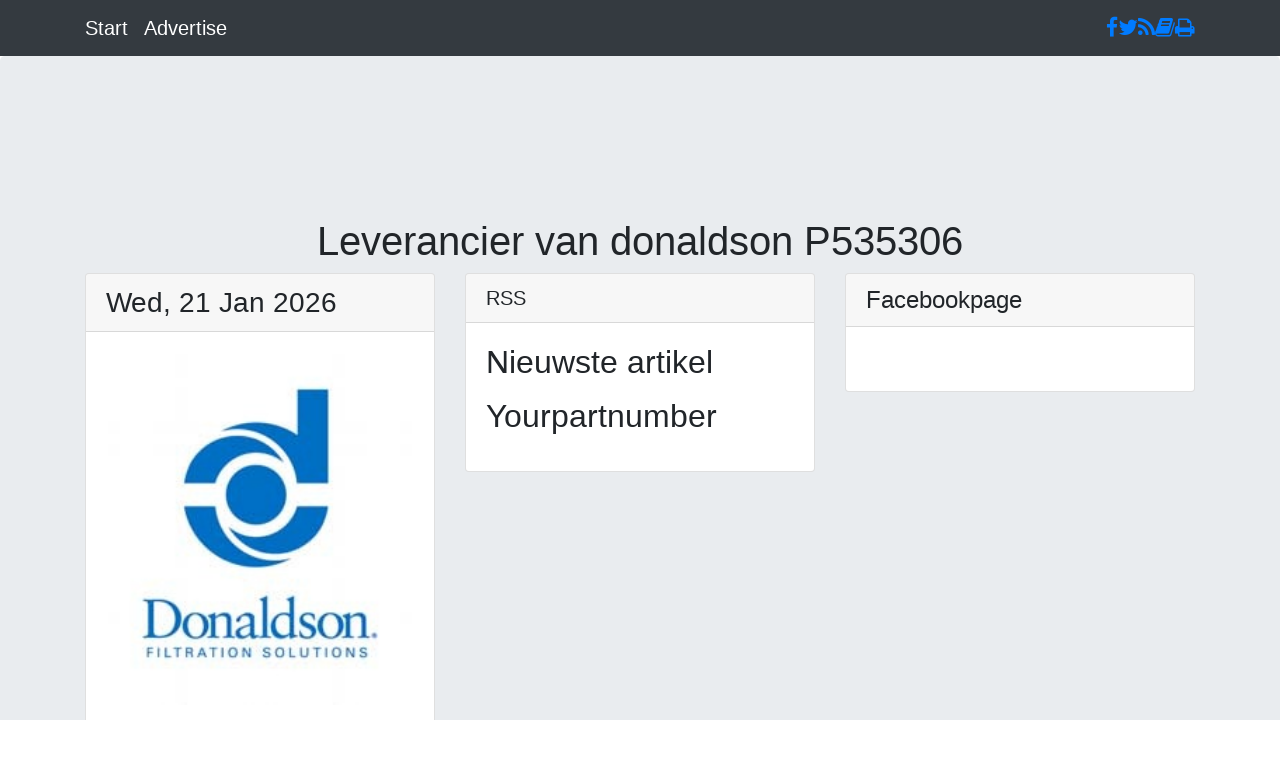

--- FILE ---
content_type: text/html; charset=UTF-8
request_url: http://nl.yourpartnumber.com/donaldson/P535306/index.php
body_size: 3204
content:
<!DOCTYPE html>

<html lang='nl'>
<head>
<meta http-equiv="Content-Type" content="text/html; charset=utf-8" />
<meta name='viewport' content='width=device-width, initial-scale=1, shrink-to-fit=no'>
<title>donaldson ELEMENT ASSY P535306</title>
<meta name='description' content='Zoekend naar de leverancier van donaldson? Vind hier jouw onderdeelnummer P535306 ELEMENT ASSY bij verschillende leveranciers in Nederland!'>
<link rel='sitemap' href='/createsitemap4google.php' />

<link rel='canonical' href='http://nl.yourpartnumber.com/donaldson/P535306/' />

<link rel='alternate' type='application/rss+xml' title='yourpartnumber Feed' href='http://yourpartnumber.com/rss/' />


  <!-- Custom styles for this template -->
  <link href='http://nl.yourpartnumber.com/css/blog-post.css' rel='stylesheet'>

  <!-- Bootstrap core CSS -->
  <link href='http://nl.yourpartnumber.com/vendor/bootstrap/css/bootstrap.min.css' rel='stylesheet'>

   <style>
   .top-center {
   text-align: center;
   }
   </style>

  <!-- social buttuns -->
  <link href='https://cdnjs.cloudflare.com/ajax/libs/font-awesome/4.6.3/css/font-awesome.css' rel='stylesheet' type='text/css' />


    <meta property='og:title' content='donaldson - ELEMENT ASSY' />
    <meta property='og:url' content='http://nl.yourpartnumber.com/donaldson/P535306/index.php' />
    <meta property='og:image' content='http://yourpartnumber.com/rss/img/donaldson.png' />
    <meta property='og:description' content='donaldson hydrauliek onderdelen nodig? Vind hier jouw onderdeelnummer P535306 ELEMENT ASSY bij verschillende leveranciers in Nederland!'/>
    <meta property='og:locale' content='nl_NL' />
    <meta property='og:locale:alternate' content='en_GB' />
    <meta property='og:image' content='http://yourpartnumber.com/rss/img/donaldson.png' />
    <meta property='og:image:secure_url' content='http://yourpartnumber.com/rss/img/donaldson.png' />
    <meta property='og:image:type' content='image/png' />
    <meta property='og:image:width' content='200px' />
    <meta property='og:image:height' content='200px' />
    <meta property='og:type' content='website' />
    <meta property='fb:app_id' content='255521832472016' />

    <meta name='twitter:card' content='summary' />
    <meta name='twitter:site' content='@hydraulicpart' />
    <meta name='twitter:creator' content='@jwkiezebrink' />
    <meta name='twitter:title' content='Originale onderdelen van donaldson' />
    <meta name='twitter:description' content='donaldson hydrauliek onderdelen nodig? Vind hier jouw onderdeelnummer P535306 ELEMENT ASSY bij verschillende leveranciers in Nederland!' />

    <meta name='pubDate' content='Wed, 21 Jan 2026' />




    <link rel='amphtml' href='http://nl.yourpartnumber.com/amp/donaldson/P535306/index.html'><script type="application/ld+json">
{
  "@context": "http://schema.org",
  "@type": "BreadcrumbList",
  "itemListElement": [{
    "@type": "ListItem",
    "position": 1,
    "item": {
      "@id": "http://nl.yourpartnumber.com/donaldson/",
      "name": "donaldson"
    }
  },{
    "@type": "ListItem",
    "position": 2,
    "item": {
      "@id": "http://nl.yourpartnumber.com/donaldson/P535306/",
      "name": "P535306"
    }
  }]
}
</script>

    <script type="application/ld+json">
    {
      "@context": "http://schema.org",
      "@type": "Product",
        "url": "http://nl.yourpartnumber.com/donaldson/P535306/index.php",
        "image": "http://yourpartnumber.com/rss/img/donaldson.png",
        "brand": "donaldson",
        "mpn": "P535306",
        "sku": "P535306",
      "aggregateRating": {
        "@type": "AggregateRating",
        "worstRating": 1,
        "bestRating": 5,
        "ratingValue": "3.5",
        "reviewCount": "23"
      },
       "review":
       {
      "@type": "Review",
      "author": "Jan Willem Kiezebrink",
      "datePublished": "22-May-2024",
      "description": "I am very happy with orginale part of donaldson",
      "name": "Technical CEO",
      "reviewRating": {
        "@type": "Rating",
        "bestRating": "5",
        "ratingValue": "4",
        "worstRating": "1"
      }
    },
      "description": "donaldson ELEMENT ASSY P535306",
      "name": "donaldson ELEMENT ASSY P535306",
      "offers": {
        "@type": "Offer",
        "availability": "http://schema.org/InStock",
        "price": "1.00",
        "itemCondition": "http://schema.org/NewCondition",
        "priceValidUntil": "2020-12-31",
        "url" : "http://nl.yourpartnumber.com/donaldson/P535306/index.php",
        "priceCurrency": "EUR",
      "seller": {
      "@type": "Organization",
      "name": "oiltech"
           }
  }

    }}
    </script>

<script type="application/ld+json">
{
  "@context" : "http://schema.org",
  "@type" : "Brand",
  "name" : "donaldson"
}
</script></head>

<body>

<div id='fb-root'></div>
<script async defer crossorigin='anonymous' src='https://connect.facebook.net/nl_NL/sdk.js#xfbml=1&version=v6.0&appId=255521832472016&autoLogAppEvents=1'></script>

  <!-- Navigation -->
  <nav class='navbar navbar-expand-lg navbar-dark bg-dark fixed-top'>
    <div class='container'>
      <a class='navbar-brand' href='http://yourpartnumber.com'>Start</a> <a class='navbar-brand' href='http://nl.yourpartnumber.com/partner/ads.php' target='_blank'>Advertise</a>
      <button class='navbar-toggler' type='button' data-toggle='collapse' data-target='#navbarResponsive' aria-controls='navbarResponsive' aria-expanded='false' aria-label='Toggle navigation'>
        <span class='navbar-toggler-icon'></span>
      </button>
      <div class='collapse navbar-collapse' id='navbarResponsive'>
        <ul class='navbar-nav ml-auto'>
         <li role='presentation'><a href='https://www.facebook.com/yourpartnumber/' title='facebook pagina van yourpartnumber'><i class='fa fa-lg fa-facebook'></i></a></li>
         <li role='presentation'><a href='https://twitter.com/hydraulicpart' title='twitter pagina van yourpartnumber'><i class='fa fa-lg fa-twitter'></i></a></li>
         <li role='presentation'><a href='http://yourpartnumber.com/rss' title='Rss pagina'><i class='fa fa-lg fa-rss'></i></a></li>
         <li role='presentation'><a href='http://nl.yourpartnumber.com/amp/donaldson/P535306/index.html' title='Mobiele pagina met de leverancier van donaldson en P535306'><i class='fa fa-lg fa-book'></i></a></li>
         <li role='presentation'><a href='http://yourpartnumber.com/pdf/generate.php/index.php?brand=donaldson&oemcode=P535306&price=1.00&description=ELEMENT ASSY'><i class='fa fa-lg fa-print'></i></a></li>
        </ul>
      </div>
    </div>
  </nav>

<section class='jumbotron'>
  <!-- Page Content -->
  <div class='container'>

   <div class='top-center'>
    <script async src='https://pagead2.googlesyndication.com/pagead/js/adsbygoogle.js'></script>
     <!-- Leaderboard-728x90 -->
     <ins class='adsbygoogle'
     style='display:inline-block;width:728px;height:90px'
     data-ad-client='ca-pub-3079126948676326'
     data-ad-slot='1465133170'></ins>
     <script>
      (adsbygoogle = window.adsbygoogle || []).push({});
     </script>
    <h1>Leverancier van donaldson P535306</h1>
  </div>

    <div class='row'>

         <div class='col-sm-6 col-lg-4'>
           <div class='card'>
            <h3 class='card-header'>Wed, 21 Jan 2026</h3>
            <img class='card-img-top' src='http://yourpartnumber.com/rss/img/donaldson.png' title='donaldson' alt='Logo van fabrikant donaldson met onderdeel nummer P535306'>
            <div class='card-body'>
            <p class='card-text'><bold>donaldson hydrauliek onderdelen nodig?</bold> Vind hier jouw onderdeelnummer P535306 ELEMENT ASSY bij verschillende leveranciers in Nederland!</p>
       <div class='fb-like' data-href='http://nl.yourpartnumber.com/donaldson/P535306' data-send='true' data-width='180' data-show-faces='true' data-font='trebuchet ms'></div> 
            <a href='http://nl.yourpartnumber.com/artikel.php?brand=donaldson&partnumber=P535306' rel='external' title='leveranciers van donaldson' alt='Webpagina met de leverancier van donaldson' class='btn btn-primary'>Go to yourpartnumber.com</a>
            </div>
           </div>
         </div>

         <div class='col-sm-6 col-lg-4'>
           <div class='card'>
             <h5 class='card-header'>RSS</h5>
            <div class='card-body'>
                            <h2>Nieuwste artikel</h2><ul></ul><h2>Yourpartnumber</h2><ul></ul>            </div>
           </div>
         </div>

        <div class='col-sm-6 col-lg-4'>
          <div class='card'>
           <h4 class='card-header'>Facebookpage</h4>
           <div class='card-body'>
           <div class='fb-page' data-href='https://www.facebook.com/yourpartnumber/' data-tabs='timeline' data-width='' data-height='400' data-small-header='true' data-adapt-container-width='true' data-hide-cover='true' data-show-facepile='true'><blockquote cite='https://www.facebook.com/yourpartnumber/' class='fb-xfbml-parse-ignore'><a href='https://www.facebook.com/yourpartnumber/'>Yourpartnumber</a></blockquote></div>  
          </div>
         </div>
        </div>


  </div>
  <!-- /.container -->


<script async src='https://pagead2.googlesyndication.com/pagead/js/adsbygoogle.js'></script>
<!-- caproni.nl -->
<ins class='adsbygoogle'
     style='display:block'
     data-ad-client='ca-pub-3079126948676326'
     data-ad-slot='3505178042'
     data-ad-format='auto'
     data-full-width-responsive='true'></ins>
<script>
     (adsbygoogle = window.adsbygoogle || []).push({});
</script>


  </div>
</section>



    <!-- Optional JavaScript -->
    <!-- jQuery first, then Popper.js, then Bootstrap JS -->
    <script src='https://cdnjs.cloudflare.com/ajax/libs/popper.js/1.14.7/umd/popper.min.js' integrity='sha384-UO2eT0CpHqdSJQ6hJty5KVphtPhzWj9WO1clHTMGa3JDZwrnQq4sF86dIHNDz0W1' crossorigin='anonymous'></script>



<div class='hidden'>
	<script>
		<!--//--><![CDATA[//><!--
			var images = new Array()
			function preload() {
				for (i = 0; i < preload.arguments.length; i++) {
					images[i] = new Image()
					images[i].src = preload.arguments[i]
				}
			}
			preload(
				'http://yourpartnumber.com/rss/img/donaldson.png',
				'http://nl.yourpartnumber.com/nl.png',
                                'http://nl.yourpartnumber.com/de.png',
                                'http://nl.yourpartnumber.com/es.png',
				'http://nl.yourpartnumber.com/de.png'
			)
		//--><!]]>
	</script>
</div>

  <!-- Footer -->
  <footer class='py-5 bg-dark'>
    <div class='container'>
      <p class='m-0 text-center text-white'>Wed, 21 Jan 2026</p>
    </div>
    <!-- /.container -->
  </footer>

  </body>
</html>

--- FILE ---
content_type: text/html; charset=utf-8
request_url: https://www.google.com/recaptcha/api2/aframe
body_size: 266
content:
<!DOCTYPE HTML><html><head><meta http-equiv="content-type" content="text/html; charset=UTF-8"></head><body><script nonce="18UollaTx-NcvzWZPurxSw">/** Anti-fraud and anti-abuse applications only. See google.com/recaptcha */ try{var clients={'sodar':'https://pagead2.googlesyndication.com/pagead/sodar?'};window.addEventListener("message",function(a){try{if(a.source===window.parent){var b=JSON.parse(a.data);var c=clients[b['id']];if(c){var d=document.createElement('img');d.src=c+b['params']+'&rc='+(localStorage.getItem("rc::a")?sessionStorage.getItem("rc::b"):"");window.document.body.appendChild(d);sessionStorage.setItem("rc::e",parseInt(sessionStorage.getItem("rc::e")||0)+1);localStorage.setItem("rc::h",'1768999754269');}}}catch(b){}});window.parent.postMessage("_grecaptcha_ready", "*");}catch(b){}</script></body></html>